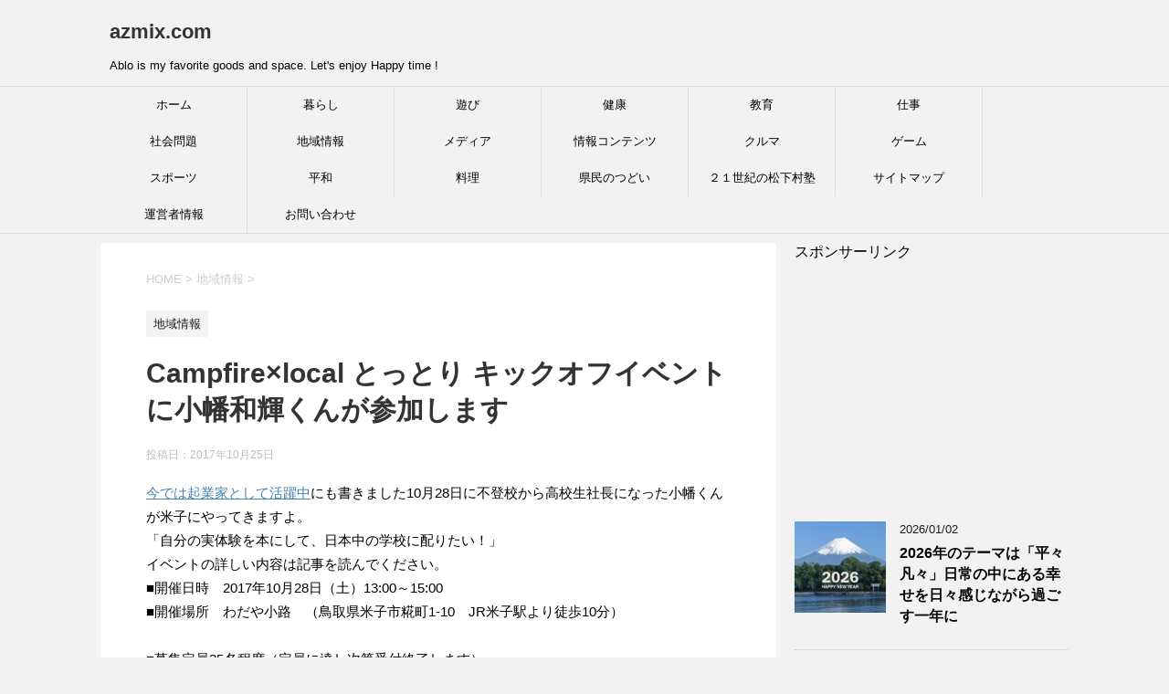

--- FILE ---
content_type: text/html; charset=UTF-8
request_url: https://azmix.com/campfire/
body_size: 15047
content:
<!DOCTYPE html>
<!--[if lt IE 7]>
<html class="ie6" lang="ja"> <![endif]-->
<!--[if IE 7]>
<html class="i7" lang="ja"> <![endif]-->
<!--[if IE 8]>
<html class="ie" lang="ja"> <![endif]-->
<!--[if gt IE 8]><!-->
<html lang="ja">
	<!--<![endif]-->
	<head prefix="og: http://ogp.me/ns# fb: http://ogp.me/ns/fb# article: http://ogp.me/ns/article#">
		<meta charset="UTF-8" >
		<meta name="viewport" content="width=device-width,initial-scale=1.0,user-scalable=yes">
		<meta name="format-detection" content="telephone=no" >
		
		
		<link rel="alternate" type="application/rss+xml" title="azmix.com RSS Feed" href="https://azmix.com/feed/" />
		<link rel="pingback" href="https://azmix.com/xmlrpc.php" >
		<!--[if lt IE 9]>
		<script src="http://css3-mediaqueries-js.googlecode.com/svn/trunk/css3-mediaqueries.js"></script>
		<script src="https://azmix.com/wp-content/themes/stinger8/js/html5shiv.js"></script>
		<![endif]-->
				<title>Campfire×local とっとり キックオフイベントに小幡和輝くんが参加します &#8211; azmix.com</title>
<meta name='robots' content='max-image-preview:large' />
<link rel='dns-prefetch' href='//ajax.googleapis.com' />
<link rel='dns-prefetch' href='//www.googletagmanager.com' />
<link rel='dns-prefetch' href='//pagead2.googlesyndication.com' />
<link rel="alternate" title="oEmbed (JSON)" type="application/json+oembed" href="https://azmix.com/wp-json/oembed/1.0/embed?url=https%3A%2F%2Fazmix.com%2Fcampfire%2F" />
<link rel="alternate" title="oEmbed (XML)" type="text/xml+oembed" href="https://azmix.com/wp-json/oembed/1.0/embed?url=https%3A%2F%2Fazmix.com%2Fcampfire%2F&#038;format=xml" />
<style id='wp-img-auto-sizes-contain-inline-css' type='text/css'>
img:is([sizes=auto i],[sizes^="auto," i]){contain-intrinsic-size:3000px 1500px}
/*# sourceURL=wp-img-auto-sizes-contain-inline-css */
</style>
<style id='wp-emoji-styles-inline-css' type='text/css'>

	img.wp-smiley, img.emoji {
		display: inline !important;
		border: none !important;
		box-shadow: none !important;
		height: 1em !important;
		width: 1em !important;
		margin: 0 0.07em !important;
		vertical-align: -0.1em !important;
		background: none !important;
		padding: 0 !important;
	}
/*# sourceURL=wp-emoji-styles-inline-css */
</style>
<style id='wp-block-library-inline-css' type='text/css'>
:root{--wp-block-synced-color:#7a00df;--wp-block-synced-color--rgb:122,0,223;--wp-bound-block-color:var(--wp-block-synced-color);--wp-editor-canvas-background:#ddd;--wp-admin-theme-color:#007cba;--wp-admin-theme-color--rgb:0,124,186;--wp-admin-theme-color-darker-10:#006ba1;--wp-admin-theme-color-darker-10--rgb:0,107,160.5;--wp-admin-theme-color-darker-20:#005a87;--wp-admin-theme-color-darker-20--rgb:0,90,135;--wp-admin-border-width-focus:2px}@media (min-resolution:192dpi){:root{--wp-admin-border-width-focus:1.5px}}.wp-element-button{cursor:pointer}:root .has-very-light-gray-background-color{background-color:#eee}:root .has-very-dark-gray-background-color{background-color:#313131}:root .has-very-light-gray-color{color:#eee}:root .has-very-dark-gray-color{color:#313131}:root .has-vivid-green-cyan-to-vivid-cyan-blue-gradient-background{background:linear-gradient(135deg,#00d084,#0693e3)}:root .has-purple-crush-gradient-background{background:linear-gradient(135deg,#34e2e4,#4721fb 50%,#ab1dfe)}:root .has-hazy-dawn-gradient-background{background:linear-gradient(135deg,#faaca8,#dad0ec)}:root .has-subdued-olive-gradient-background{background:linear-gradient(135deg,#fafae1,#67a671)}:root .has-atomic-cream-gradient-background{background:linear-gradient(135deg,#fdd79a,#004a59)}:root .has-nightshade-gradient-background{background:linear-gradient(135deg,#330968,#31cdcf)}:root .has-midnight-gradient-background{background:linear-gradient(135deg,#020381,#2874fc)}:root{--wp--preset--font-size--normal:16px;--wp--preset--font-size--huge:42px}.has-regular-font-size{font-size:1em}.has-larger-font-size{font-size:2.625em}.has-normal-font-size{font-size:var(--wp--preset--font-size--normal)}.has-huge-font-size{font-size:var(--wp--preset--font-size--huge)}.has-text-align-center{text-align:center}.has-text-align-left{text-align:left}.has-text-align-right{text-align:right}.has-fit-text{white-space:nowrap!important}#end-resizable-editor-section{display:none}.aligncenter{clear:both}.items-justified-left{justify-content:flex-start}.items-justified-center{justify-content:center}.items-justified-right{justify-content:flex-end}.items-justified-space-between{justify-content:space-between}.screen-reader-text{border:0;clip-path:inset(50%);height:1px;margin:-1px;overflow:hidden;padding:0;position:absolute;width:1px;word-wrap:normal!important}.screen-reader-text:focus{background-color:#ddd;clip-path:none;color:#444;display:block;font-size:1em;height:auto;left:5px;line-height:normal;padding:15px 23px 14px;text-decoration:none;top:5px;width:auto;z-index:100000}html :where(.has-border-color){border-style:solid}html :where([style*=border-top-color]){border-top-style:solid}html :where([style*=border-right-color]){border-right-style:solid}html :where([style*=border-bottom-color]){border-bottom-style:solid}html :where([style*=border-left-color]){border-left-style:solid}html :where([style*=border-width]){border-style:solid}html :where([style*=border-top-width]){border-top-style:solid}html :where([style*=border-right-width]){border-right-style:solid}html :where([style*=border-bottom-width]){border-bottom-style:solid}html :where([style*=border-left-width]){border-left-style:solid}html :where(img[class*=wp-image-]){height:auto;max-width:100%}:where(figure){margin:0 0 1em}html :where(.is-position-sticky){--wp-admin--admin-bar--position-offset:var(--wp-admin--admin-bar--height,0px)}@media screen and (max-width:600px){html :where(.is-position-sticky){--wp-admin--admin-bar--position-offset:0px}}

/*# sourceURL=wp-block-library-inline-css */
</style><style id='global-styles-inline-css' type='text/css'>
:root{--wp--preset--aspect-ratio--square: 1;--wp--preset--aspect-ratio--4-3: 4/3;--wp--preset--aspect-ratio--3-4: 3/4;--wp--preset--aspect-ratio--3-2: 3/2;--wp--preset--aspect-ratio--2-3: 2/3;--wp--preset--aspect-ratio--16-9: 16/9;--wp--preset--aspect-ratio--9-16: 9/16;--wp--preset--color--black: #000000;--wp--preset--color--cyan-bluish-gray: #abb8c3;--wp--preset--color--white: #ffffff;--wp--preset--color--pale-pink: #f78da7;--wp--preset--color--vivid-red: #cf2e2e;--wp--preset--color--luminous-vivid-orange: #ff6900;--wp--preset--color--luminous-vivid-amber: #fcb900;--wp--preset--color--light-green-cyan: #7bdcb5;--wp--preset--color--vivid-green-cyan: #00d084;--wp--preset--color--pale-cyan-blue: #8ed1fc;--wp--preset--color--vivid-cyan-blue: #0693e3;--wp--preset--color--vivid-purple: #9b51e0;--wp--preset--gradient--vivid-cyan-blue-to-vivid-purple: linear-gradient(135deg,rgb(6,147,227) 0%,rgb(155,81,224) 100%);--wp--preset--gradient--light-green-cyan-to-vivid-green-cyan: linear-gradient(135deg,rgb(122,220,180) 0%,rgb(0,208,130) 100%);--wp--preset--gradient--luminous-vivid-amber-to-luminous-vivid-orange: linear-gradient(135deg,rgb(252,185,0) 0%,rgb(255,105,0) 100%);--wp--preset--gradient--luminous-vivid-orange-to-vivid-red: linear-gradient(135deg,rgb(255,105,0) 0%,rgb(207,46,46) 100%);--wp--preset--gradient--very-light-gray-to-cyan-bluish-gray: linear-gradient(135deg,rgb(238,238,238) 0%,rgb(169,184,195) 100%);--wp--preset--gradient--cool-to-warm-spectrum: linear-gradient(135deg,rgb(74,234,220) 0%,rgb(151,120,209) 20%,rgb(207,42,186) 40%,rgb(238,44,130) 60%,rgb(251,105,98) 80%,rgb(254,248,76) 100%);--wp--preset--gradient--blush-light-purple: linear-gradient(135deg,rgb(255,206,236) 0%,rgb(152,150,240) 100%);--wp--preset--gradient--blush-bordeaux: linear-gradient(135deg,rgb(254,205,165) 0%,rgb(254,45,45) 50%,rgb(107,0,62) 100%);--wp--preset--gradient--luminous-dusk: linear-gradient(135deg,rgb(255,203,112) 0%,rgb(199,81,192) 50%,rgb(65,88,208) 100%);--wp--preset--gradient--pale-ocean: linear-gradient(135deg,rgb(255,245,203) 0%,rgb(182,227,212) 50%,rgb(51,167,181) 100%);--wp--preset--gradient--electric-grass: linear-gradient(135deg,rgb(202,248,128) 0%,rgb(113,206,126) 100%);--wp--preset--gradient--midnight: linear-gradient(135deg,rgb(2,3,129) 0%,rgb(40,116,252) 100%);--wp--preset--font-size--small: 13px;--wp--preset--font-size--medium: 20px;--wp--preset--font-size--large: 36px;--wp--preset--font-size--x-large: 42px;--wp--preset--spacing--20: 0.44rem;--wp--preset--spacing--30: 0.67rem;--wp--preset--spacing--40: 1rem;--wp--preset--spacing--50: 1.5rem;--wp--preset--spacing--60: 2.25rem;--wp--preset--spacing--70: 3.38rem;--wp--preset--spacing--80: 5.06rem;--wp--preset--shadow--natural: 6px 6px 9px rgba(0, 0, 0, 0.2);--wp--preset--shadow--deep: 12px 12px 50px rgba(0, 0, 0, 0.4);--wp--preset--shadow--sharp: 6px 6px 0px rgba(0, 0, 0, 0.2);--wp--preset--shadow--outlined: 6px 6px 0px -3px rgb(255, 255, 255), 6px 6px rgb(0, 0, 0);--wp--preset--shadow--crisp: 6px 6px 0px rgb(0, 0, 0);}:where(.is-layout-flex){gap: 0.5em;}:where(.is-layout-grid){gap: 0.5em;}body .is-layout-flex{display: flex;}.is-layout-flex{flex-wrap: wrap;align-items: center;}.is-layout-flex > :is(*, div){margin: 0;}body .is-layout-grid{display: grid;}.is-layout-grid > :is(*, div){margin: 0;}:where(.wp-block-columns.is-layout-flex){gap: 2em;}:where(.wp-block-columns.is-layout-grid){gap: 2em;}:where(.wp-block-post-template.is-layout-flex){gap: 1.25em;}:where(.wp-block-post-template.is-layout-grid){gap: 1.25em;}.has-black-color{color: var(--wp--preset--color--black) !important;}.has-cyan-bluish-gray-color{color: var(--wp--preset--color--cyan-bluish-gray) !important;}.has-white-color{color: var(--wp--preset--color--white) !important;}.has-pale-pink-color{color: var(--wp--preset--color--pale-pink) !important;}.has-vivid-red-color{color: var(--wp--preset--color--vivid-red) !important;}.has-luminous-vivid-orange-color{color: var(--wp--preset--color--luminous-vivid-orange) !important;}.has-luminous-vivid-amber-color{color: var(--wp--preset--color--luminous-vivid-amber) !important;}.has-light-green-cyan-color{color: var(--wp--preset--color--light-green-cyan) !important;}.has-vivid-green-cyan-color{color: var(--wp--preset--color--vivid-green-cyan) !important;}.has-pale-cyan-blue-color{color: var(--wp--preset--color--pale-cyan-blue) !important;}.has-vivid-cyan-blue-color{color: var(--wp--preset--color--vivid-cyan-blue) !important;}.has-vivid-purple-color{color: var(--wp--preset--color--vivid-purple) !important;}.has-black-background-color{background-color: var(--wp--preset--color--black) !important;}.has-cyan-bluish-gray-background-color{background-color: var(--wp--preset--color--cyan-bluish-gray) !important;}.has-white-background-color{background-color: var(--wp--preset--color--white) !important;}.has-pale-pink-background-color{background-color: var(--wp--preset--color--pale-pink) !important;}.has-vivid-red-background-color{background-color: var(--wp--preset--color--vivid-red) !important;}.has-luminous-vivid-orange-background-color{background-color: var(--wp--preset--color--luminous-vivid-orange) !important;}.has-luminous-vivid-amber-background-color{background-color: var(--wp--preset--color--luminous-vivid-amber) !important;}.has-light-green-cyan-background-color{background-color: var(--wp--preset--color--light-green-cyan) !important;}.has-vivid-green-cyan-background-color{background-color: var(--wp--preset--color--vivid-green-cyan) !important;}.has-pale-cyan-blue-background-color{background-color: var(--wp--preset--color--pale-cyan-blue) !important;}.has-vivid-cyan-blue-background-color{background-color: var(--wp--preset--color--vivid-cyan-blue) !important;}.has-vivid-purple-background-color{background-color: var(--wp--preset--color--vivid-purple) !important;}.has-black-border-color{border-color: var(--wp--preset--color--black) !important;}.has-cyan-bluish-gray-border-color{border-color: var(--wp--preset--color--cyan-bluish-gray) !important;}.has-white-border-color{border-color: var(--wp--preset--color--white) !important;}.has-pale-pink-border-color{border-color: var(--wp--preset--color--pale-pink) !important;}.has-vivid-red-border-color{border-color: var(--wp--preset--color--vivid-red) !important;}.has-luminous-vivid-orange-border-color{border-color: var(--wp--preset--color--luminous-vivid-orange) !important;}.has-luminous-vivid-amber-border-color{border-color: var(--wp--preset--color--luminous-vivid-amber) !important;}.has-light-green-cyan-border-color{border-color: var(--wp--preset--color--light-green-cyan) !important;}.has-vivid-green-cyan-border-color{border-color: var(--wp--preset--color--vivid-green-cyan) !important;}.has-pale-cyan-blue-border-color{border-color: var(--wp--preset--color--pale-cyan-blue) !important;}.has-vivid-cyan-blue-border-color{border-color: var(--wp--preset--color--vivid-cyan-blue) !important;}.has-vivid-purple-border-color{border-color: var(--wp--preset--color--vivid-purple) !important;}.has-vivid-cyan-blue-to-vivid-purple-gradient-background{background: var(--wp--preset--gradient--vivid-cyan-blue-to-vivid-purple) !important;}.has-light-green-cyan-to-vivid-green-cyan-gradient-background{background: var(--wp--preset--gradient--light-green-cyan-to-vivid-green-cyan) !important;}.has-luminous-vivid-amber-to-luminous-vivid-orange-gradient-background{background: var(--wp--preset--gradient--luminous-vivid-amber-to-luminous-vivid-orange) !important;}.has-luminous-vivid-orange-to-vivid-red-gradient-background{background: var(--wp--preset--gradient--luminous-vivid-orange-to-vivid-red) !important;}.has-very-light-gray-to-cyan-bluish-gray-gradient-background{background: var(--wp--preset--gradient--very-light-gray-to-cyan-bluish-gray) !important;}.has-cool-to-warm-spectrum-gradient-background{background: var(--wp--preset--gradient--cool-to-warm-spectrum) !important;}.has-blush-light-purple-gradient-background{background: var(--wp--preset--gradient--blush-light-purple) !important;}.has-blush-bordeaux-gradient-background{background: var(--wp--preset--gradient--blush-bordeaux) !important;}.has-luminous-dusk-gradient-background{background: var(--wp--preset--gradient--luminous-dusk) !important;}.has-pale-ocean-gradient-background{background: var(--wp--preset--gradient--pale-ocean) !important;}.has-electric-grass-gradient-background{background: var(--wp--preset--gradient--electric-grass) !important;}.has-midnight-gradient-background{background: var(--wp--preset--gradient--midnight) !important;}.has-small-font-size{font-size: var(--wp--preset--font-size--small) !important;}.has-medium-font-size{font-size: var(--wp--preset--font-size--medium) !important;}.has-large-font-size{font-size: var(--wp--preset--font-size--large) !important;}.has-x-large-font-size{font-size: var(--wp--preset--font-size--x-large) !important;}
/*# sourceURL=global-styles-inline-css */
</style>

<style id='classic-theme-styles-inline-css' type='text/css'>
/*! This file is auto-generated */
.wp-block-button__link{color:#fff;background-color:#32373c;border-radius:9999px;box-shadow:none;text-decoration:none;padding:calc(.667em + 2px) calc(1.333em + 2px);font-size:1.125em}.wp-block-file__button{background:#32373c;color:#fff;text-decoration:none}
/*# sourceURL=/wp-includes/css/classic-themes.min.css */
</style>
<link rel='stylesheet' id='contact-form-7-css' href='https://azmix.com/wp-content/plugins/contact-form-7/includes/css/styles.css?ver=6.1.4' type='text/css' media='all' />
<link rel='stylesheet' id='normalize-css' href='https://azmix.com/wp-content/themes/stinger8/css/normalize.css?ver=1.5.9' type='text/css' media='all' />
<link rel='stylesheet' id='font-awesome-css' href='https://azmix.com/wp-content/themes/stinger8/css/fontawesome/css/font-awesome.min.css?ver=4.5.0' type='text/css' media='all' />
<link rel='stylesheet' id='style-css' href='https://azmix.com/wp-content/themes/stinger8/style.css?ver=6.9' type='text/css' media='all' />
<script type="text/javascript" src="//ajax.googleapis.com/ajax/libs/jquery/1.11.3/jquery.min.js?ver=1.11.3" id="jquery-js"></script>
<link rel="https://api.w.org/" href="https://azmix.com/wp-json/" /><link rel="alternate" title="JSON" type="application/json" href="https://azmix.com/wp-json/wp/v2/posts/4465" /><link rel="canonical" href="https://azmix.com/campfire/" />
<link rel='shortlink' href='https://azmix.com/?p=4465' />
<meta name="generator" content="Site Kit by Google 1.170.0" />
<!-- Site Kit が追加した Google AdSense メタタグ -->
<meta name="google-adsense-platform-account" content="ca-host-pub-2644536267352236">
<meta name="google-adsense-platform-domain" content="sitekit.withgoogle.com">
<!-- Site Kit が追加した End Google AdSense メタタグ -->

<!-- Google AdSense スニペット (Site Kit が追加) -->
<script type="text/javascript" async="async" src="https://pagead2.googlesyndication.com/pagead/js/adsbygoogle.js?client=ca-pub-7958054001764786&amp;host=ca-host-pub-2644536267352236" crossorigin="anonymous"></script>

<!-- (ここまで) Google AdSense スニペット (Site Kit が追加) -->
	</head>
	<body class="wp-singular post-template-default single single-post postid-4465 single-format-standard wp-theme-stinger8" >
			<div id="st-ami">
				<div id="wrapper">
				<div id="wrapper-in">
					<header>
						<div id="headbox-bg">
							<div class="clearfix" id="headbox">
								<nav id="s-navi" class="pcnone">
	<dl class="acordion">
		<dt class="trigger">
			<p><span class="op"><i class="fa fa-bars"></i></span></p>
		</dt>

		<dd class="acordion_tree">
						<div class="menu-%e3%83%a1%e3%83%8b%e3%83%a5%e3%83%bc-container"><ul id="menu-%e3%83%a1%e3%83%8b%e3%83%a5%e3%83%bc" class="menu"><li id="menu-item-10092" class="menu-item menu-item-type-custom menu-item-object-custom menu-item-home menu-item-10092"><a href="https://azmix.com/">ホーム</a></li>
<li id="menu-item-10098" class="menu-item menu-item-type-taxonomy menu-item-object-category menu-item-10098"><a href="https://azmix.com/category/life/">暮らし</a></li>
<li id="menu-item-10103" class="menu-item menu-item-type-taxonomy menu-item-object-category menu-item-10103"><a href="https://azmix.com/category/playing/">遊び</a></li>
<li id="menu-item-10102" class="menu-item menu-item-type-taxonomy menu-item-object-category menu-item-10102"><a href="https://azmix.com/category/health/">健康</a></li>
<li id="menu-item-10097" class="menu-item menu-item-type-taxonomy menu-item-object-category menu-item-10097"><a href="https://azmix.com/category/education/">教育</a></li>
<li id="menu-item-10100" class="menu-item menu-item-type-taxonomy menu-item-object-category menu-item-10100"><a href="https://azmix.com/category/work/">仕事</a></li>
<li id="menu-item-10099" class="menu-item menu-item-type-taxonomy menu-item-object-category menu-item-10099"><a href="https://azmix.com/category/societyproblem/">社会問題</a></li>
<li id="menu-item-10101" class="menu-item menu-item-type-taxonomy menu-item-object-category current-post-ancestor current-menu-parent current-post-parent menu-item-10101"><a href="https://azmix.com/category/local/">地域情報</a></li>
<li id="menu-item-10106" class="menu-item menu-item-type-taxonomy menu-item-object-category menu-item-10106"><a href="https://azmix.com/category/media/">メディア</a></li>
<li id="menu-item-10104" class="menu-item menu-item-type-taxonomy menu-item-object-category menu-item-10104"><a href="https://azmix.com/category/info/">情報コンテンツ</a></li>
<li id="menu-item-10110" class="menu-item menu-item-type-taxonomy menu-item-object-category menu-item-10110"><a href="https://azmix.com/category/car/">クルマ</a></li>
<li id="menu-item-10111" class="menu-item menu-item-type-taxonomy menu-item-object-category menu-item-10111"><a href="https://azmix.com/category/game/">ゲーム</a></li>
<li id="menu-item-10112" class="menu-item menu-item-type-taxonomy menu-item-object-category menu-item-10112"><a href="https://azmix.com/category/sports/">スポーツ</a></li>
<li id="menu-item-10113" class="menu-item menu-item-type-taxonomy menu-item-object-category menu-item-10113"><a href="https://azmix.com/category/peace/">平和</a></li>
<li id="menu-item-10114" class="menu-item menu-item-type-taxonomy menu-item-object-category menu-item-10114"><a href="https://azmix.com/category/%e6%96%99%e7%90%86/">料理</a></li>
<li id="menu-item-10095" class="menu-item menu-item-type-post_type menu-item-object-page menu-item-10095"><a href="https://azmix.com/tudoi/">県民のつどい</a></li>
<li id="menu-item-10105" class="menu-item menu-item-type-taxonomy menu-item-object-category menu-item-10105"><a href="https://azmix.com/category/%ef%bc%92%ef%bc%91%e4%b8%96%e7%b4%80%e3%81%ae%e6%9d%be%e4%b8%8b%e6%9d%91%e5%a1%be/">２１世紀の松下村塾</a></li>
<li id="menu-item-10094" class="menu-item menu-item-type-post_type menu-item-object-page menu-item-10094"><a href="https://azmix.com/sitemap/">サイトマップ</a></li>
<li id="menu-item-10096" class="menu-item menu-item-type-post_type menu-item-object-page menu-item-10096"><a href="https://azmix.com/about-3/">運営者情報</a></li>
<li id="menu-item-10093" class="menu-item menu-item-type-post_type menu-item-object-page menu-item-10093"><a href="https://azmix.com/form/">お問い合わせ</a></li>
</ul></div>			<div class="clear"></div>

		</dd>
	</dl>
</nav>
									<div id="header-l">
									<!-- ロゴ又はブログ名 -->
									<p class="sitename">
										<a href="https://azmix.com/">
											azmix.com										</a>
									</p>
									<!-- ロゴ又はブログ名ここまで -->
									<!-- キャプション -->
																			<p class="descr">
											Ablo is my favorite goods and space. Let&#039;s enjoy Happy time !										</p>
																		</div><!-- /#header-l -->

							</div><!-- /#headbox-bg -->
						</div><!-- /#headbox clearfix -->

						<div id="gazou-wide">
										<div id="st-menubox">
			<div id="st-menuwide">
				<nav class="smanone clearfix"><ul id="menu-%e3%83%a1%e3%83%8b%e3%83%a5%e3%83%bc-1" class="menu"><li class="menu-item menu-item-type-custom menu-item-object-custom menu-item-home menu-item-10092"><a href="https://azmix.com/">ホーム</a></li>
<li class="menu-item menu-item-type-taxonomy menu-item-object-category menu-item-10098"><a href="https://azmix.com/category/life/">暮らし</a></li>
<li class="menu-item menu-item-type-taxonomy menu-item-object-category menu-item-10103"><a href="https://azmix.com/category/playing/">遊び</a></li>
<li class="menu-item menu-item-type-taxonomy menu-item-object-category menu-item-10102"><a href="https://azmix.com/category/health/">健康</a></li>
<li class="menu-item menu-item-type-taxonomy menu-item-object-category menu-item-10097"><a href="https://azmix.com/category/education/">教育</a></li>
<li class="menu-item menu-item-type-taxonomy menu-item-object-category menu-item-10100"><a href="https://azmix.com/category/work/">仕事</a></li>
<li class="menu-item menu-item-type-taxonomy menu-item-object-category menu-item-10099"><a href="https://azmix.com/category/societyproblem/">社会問題</a></li>
<li class="menu-item menu-item-type-taxonomy menu-item-object-category current-post-ancestor current-menu-parent current-post-parent menu-item-10101"><a href="https://azmix.com/category/local/">地域情報</a></li>
<li class="menu-item menu-item-type-taxonomy menu-item-object-category menu-item-10106"><a href="https://azmix.com/category/media/">メディア</a></li>
<li class="menu-item menu-item-type-taxonomy menu-item-object-category menu-item-10104"><a href="https://azmix.com/category/info/">情報コンテンツ</a></li>
<li class="menu-item menu-item-type-taxonomy menu-item-object-category menu-item-10110"><a href="https://azmix.com/category/car/">クルマ</a></li>
<li class="menu-item menu-item-type-taxonomy menu-item-object-category menu-item-10111"><a href="https://azmix.com/category/game/">ゲーム</a></li>
<li class="menu-item menu-item-type-taxonomy menu-item-object-category menu-item-10112"><a href="https://azmix.com/category/sports/">スポーツ</a></li>
<li class="menu-item menu-item-type-taxonomy menu-item-object-category menu-item-10113"><a href="https://azmix.com/category/peace/">平和</a></li>
<li class="menu-item menu-item-type-taxonomy menu-item-object-category menu-item-10114"><a href="https://azmix.com/category/%e6%96%99%e7%90%86/">料理</a></li>
<li class="menu-item menu-item-type-post_type menu-item-object-page menu-item-10095"><a href="https://azmix.com/tudoi/">県民のつどい</a></li>
<li class="menu-item menu-item-type-taxonomy menu-item-object-category menu-item-10105"><a href="https://azmix.com/category/%ef%bc%92%ef%bc%91%e4%b8%96%e7%b4%80%e3%81%ae%e6%9d%be%e4%b8%8b%e6%9d%91%e5%a1%be/">２１世紀の松下村塾</a></li>
<li class="menu-item menu-item-type-post_type menu-item-object-page menu-item-10094"><a href="https://azmix.com/sitemap/">サイトマップ</a></li>
<li class="menu-item menu-item-type-post_type menu-item-object-page menu-item-10096"><a href="https://azmix.com/about-3/">運営者情報</a></li>
<li class="menu-item menu-item-type-post_type menu-item-object-page menu-item-10093"><a href="https://azmix.com/form/">お問い合わせ</a></li>
</ul></nav>			</div>
		</div>
	
							
						</div>
						<!-- /gazou -->

					</header>
					<div id="content-w">
<div id="content" class="clearfix">
	<div id="contentInner">

		<div class="st-main">

			<!-- ぱんくず -->
			<section id="breadcrumb">
			<ol itemscope itemtype="http://schema.org/BreadcrumbList">
					 <li itemprop="itemListElement" itemscope
      itemtype="http://schema.org/ListItem"><a href="https://azmix.com" itemprop="item"><span itemprop="name">HOME</span></a> > <meta itemprop="position" content="1" /></li>
									<li itemprop="itemListElement" itemscope
      itemtype="http://schema.org/ListItem"><a href="https://azmix.com/category/local/" itemprop="item">
					<span itemprop="name">地域情報</span> </a> &gt;<meta itemprop="position" content="2" /></li> 
							</ol>
			</section>
			<!--/ ぱんくず -->

			<div id="post-4465" class="st-post post-4465 post type-post status-publish format-standard has-post-thumbnail hentry category-local">
				<article>
					<!--ループ開始 -->
										
										<p class="st-catgroup">
					<a href="https://azmix.com/category/local/" title="View all posts in 地域情報" rel="category tag"><span class="catname st-catid12">地域情報</span></a>					</p>
									

					<h1 class="entry-title">Campfire×local とっとり キックオフイベントに小幡和輝くんが参加します</h1>

					<div class="blogbox">
						<p><span class="kdate">
															投稿日：<time class="updated" datetime="2017-10-25T17:00:57+0900">2017年10月25日</time>
													</span></p>
					</div>

					<div class="mainbox">
							<div class="entry-content">
								<p><a href="https://azmix.com/obata/" rel="noopener" target="_blank">今では起業家として活躍中</a>にも書きました10月28日に不登校から高校生社長になった小幡くんが米子にやってきますよ。<br />
「自分の実体験を本にして、日本中の学校に配りたい！」<br />
イベントの詳しい内容は記事を読んでください。<br />
■開催日時　2017年10月28日（土）13:00～15:00<br />
■開催場所　わだや小路　（鳥取県米子市糀町1-10　JR米子駅より徒歩10分）<br />
　<br />
■募集定員25名程度（定員に達し次第受付終了します）<br />
　<br />
■参加費　一般:¥1000　中高生:無料<br />
<a href="https://www.facebook.com/events/113839635993417/" rel="noopener" target="_blank">Campfire×local とっとり キックオフイベント</a><br />
<a href="https://note.mu/nagomiobata/n/nfabc9d03fcee" rel="noopener" target="_blank">「クラウドファンディングは寄付ではない。」2000万円の資金調達を通じてわかったこと。</a></p>
							</div>
						<div class="adbox">

						<p style="display:none">スポンサーリンク</p><div class="textwidget custom-html-widget">スポンサーリンク
<script async src="//pagead2.googlesyndication.com/pagead/js/adsbygoogle.js"></script>
<!-- Windows336 -->
<ins class="adsbygoogle" style="display: inline-block; width: 336px; height: 280px;" data-ad-client="ca-pub-7958054001764786" data-ad-slot="3505578648"></ins>
<script>
(adsbygoogle = window.adsbygoogle || []).push({});
</script></div>			
	
									<div style="padding-top:10px;">
					<p style="display:none">スポンサーリンク</p><div class="textwidget custom-html-widget">スポンサーリンク
<script async src="//pagead2.googlesyndication.com/pagead/js/adsbygoogle.js"></script>
<!-- Windows336 -->
<ins class="adsbygoogle" style="display: inline-block; width: 336px; height: 280px;" data-ad-client="ca-pub-7958054001764786" data-ad-slot="3505578648"></ins>
<script>
(adsbygoogle = window.adsbygoogle || []).push({});
</script></div>				</div>
					
	</div>
		
							
					</div><!-- .mainboxここまで -->
	
							<div class="sns">
	<ul class="clearfix">
		<!--ツイートボタン-->
		<li class="twitter"> 
		<a onclick="window.open('//twitter.com/intent/tweet?url=https%3A%2F%2Fazmix.com%2Fcampfire%2F&text=Campfire%C3%97local+%E3%81%A8%E3%81%A3%E3%81%A8%E3%82%8A+%E3%82%AD%E3%83%83%E3%82%AF%E3%82%AA%E3%83%95%E3%82%A4%E3%83%99%E3%83%B3%E3%83%88%E3%81%AB%E5%B0%8F%E5%B9%A1%E5%92%8C%E8%BC%9D%E3%81%8F%E3%82%93%E3%81%8C%E5%8F%82%E5%8A%A0%E3%81%97%E3%81%BE%E3%81%99&tw_p=tweetbutton', '', 'width=500,height=450'); return false;"><i class="fa fa-twitter"></i><span class="snstext " >Twitter</span></a>
		</li>

		<!--Facebookボタン-->      
		<li class="facebook">
		<a href="//www.facebook.com/sharer.php?src=bm&u=https%3A%2F%2Fazmix.com%2Fcampfire%2F&t=Campfire%C3%97local+%E3%81%A8%E3%81%A3%E3%81%A8%E3%82%8A+%E3%82%AD%E3%83%83%E3%82%AF%E3%82%AA%E3%83%95%E3%82%A4%E3%83%99%E3%83%B3%E3%83%88%E3%81%AB%E5%B0%8F%E5%B9%A1%E5%92%8C%E8%BC%9D%E3%81%8F%E3%82%93%E3%81%8C%E5%8F%82%E5%8A%A0%E3%81%97%E3%81%BE%E3%81%99" target="_blank"><i class="fa fa-facebook"></i><span class="snstext " >Facebook</span>
		</a>
		</li>

		<!--Google+1ボタン-->
		<li class="googleplus">
		<a href="https://plus.google.com/share?url=https%3A%2F%2Fazmix.com%2Fcampfire%2F" target="_blank"><i class="fa fa-google-plus"></i><span class="snstext " >Google+</span></a>
		</li>

		<!--ポケットボタン-->      
		<li class="pocket">
		<a onclick="window.open('//getpocket.com/edit?url=https%3A%2F%2Fazmix.com%2Fcampfire%2F&title=Campfire%C3%97local+%E3%81%A8%E3%81%A3%E3%81%A8%E3%82%8A+%E3%82%AD%E3%83%83%E3%82%AF%E3%82%AA%E3%83%95%E3%82%A4%E3%83%99%E3%83%B3%E3%83%88%E3%81%AB%E5%B0%8F%E5%B9%A1%E5%92%8C%E8%BC%9D%E3%81%8F%E3%82%93%E3%81%8C%E5%8F%82%E5%8A%A0%E3%81%97%E3%81%BE%E3%81%99', '', 'width=500,height=350'); return false;"><i class="fa fa-get-pocket"></i><span class="snstext " >Pocket</span></a></li>

		<!--はてブボタン-->  
		<li class="hatebu">       
			<a href="//b.hatena.ne.jp/entry/https://azmix.com/campfire/" class="hatena-bookmark-button" data-hatena-bookmark-layout="simple" title="Campfire×local とっとり キックオフイベントに小幡和輝くんが参加します"><span style="font-weight:bold" class="fa-hatena">B!</span><span class="snstext " >はてブ</span>
			</a><script type="text/javascript" src="//b.st-hatena.com/js/bookmark_button.js" charset="utf-8" async="async"></script>

		</li>

		<!--LINEボタン-->   
		<li class="line">
		<a href="//line.me/R/msg/text/?Campfire%C3%97local+%E3%81%A8%E3%81%A3%E3%81%A8%E3%82%8A+%E3%82%AD%E3%83%83%E3%82%AF%E3%82%AA%E3%83%95%E3%82%A4%E3%83%99%E3%83%B3%E3%83%88%E3%81%AB%E5%B0%8F%E5%B9%A1%E5%92%8C%E8%BC%9D%E3%81%8F%E3%82%93%E3%81%8C%E5%8F%82%E5%8A%A0%E3%81%97%E3%81%BE%E3%81%99%0Ahttps%3A%2F%2Fazmix.com%2Fcampfire%2F" target="_blank"><i class="fa fa-comment" aria-hidden="true"></i><span class="snstext" >LINE</span></a>
		</li>     
	</ul>

	</div> 

						<p class="tagst">
							<i class="fa fa-folder-open-o" aria-hidden="true"></i>-<a href="https://azmix.com/category/local/" rel="category tag">地域情報</a><br/>
													</p>

					<p>執筆者：<a href="https://azmix.com/author/azbooks/" title="azbooks の投稿" rel="author">azbooks</a></p>


										<!--ループ終了-->
			</article>

					<div class="st-aside">

						
						<!--関連記事-->
						<p class="point"><span class="point-in">関連記事</span></p>
<div class="kanren">
							<dl class="clearfix">
				<dt><a href="https://azmix.com/jishin-local/">
													<img width="150" height="150" src="https://azmix.com/wp-content/uploads/2020/10/575-150x150.jpg" class="attachment-thumbnail size-thumbnail wp-post-image" alt="" decoding="async" loading="lazy" srcset="https://azmix.com/wp-content/uploads/2020/10/575-150x150.jpg 150w, https://azmix.com/wp-content/uploads/2020/10/575-100x100.jpg 100w" sizes="auto, (max-width: 150px) 100vw, 150px" />											</a></dt>
				<dd>
					<p class="kanren-t"><a href="https://azmix.com/jishin-local/">
							鳥取中部地震 もっとローカルな情報が欲しい。個人メディアの方がタイムリーな情報がキャッチできる						</a></p>

					<div class="smanone2">
						<p>出典：福島原発事故の真実と放射能健康被害 鳥取県中部地震→震源地の場所と地図＋震度分布地図や被害状況まとめ 昨日の地震から一夜明け、少しは落ち着きました。 ですが、なんとか居場所は確保できましたが、寝 &#8230; </p>
					</div>
				</dd>
			</dl>
					<dl class="clearfix">
				<dt><a href="https://azmix.com/h28-kurayoshi-senryaku/">
													<img width="150" height="150" src="https://azmix.com/wp-content/uploads/2015/12/1020-150x150.jpg" class="attachment-thumbnail size-thumbnail wp-post-image" alt="" decoding="async" loading="lazy" srcset="https://azmix.com/wp-content/uploads/2015/12/1020-150x150.jpg 150w, https://azmix.com/wp-content/uploads/2015/12/1020-100x100.jpg 100w" sizes="auto, (max-width: 150px) 100vw, 150px" />											</a></dt>
				<dd>
					<p class="kanren-t"><a href="https://azmix.com/h28-kurayoshi-senryaku/">
							平成２８年度倉吉市未来いきいき総合戦略は市民の要望とは程遠い						</a></p>

					<div class="smanone2">
						<p>平成２８年度における倉吉市未来いきいき総合戦略の推進方針が発表されています。 しかし、総合戦略の先駆的事業は、市民の要望とはかけ離れています。 12月の市報にもモーリー君が登場してその概要を解説してい &#8230; </p>
					</div>
				</dd>
			</dl>
					<dl class="clearfix">
				<dt><a href="https://azmix.com/jinko-gen-ikikata/">
													<img width="150" height="150" src="https://azmix.com/wp-content/uploads/2015/09/139-150x150.jpg" class="attachment-thumbnail size-thumbnail wp-post-image" alt="" decoding="async" loading="lazy" srcset="https://azmix.com/wp-content/uploads/2015/09/139-150x150.jpg 150w, https://azmix.com/wp-content/uploads/2015/09/139-100x100.jpg 100w" sizes="auto, (max-width: 150px) 100vw, 150px" />											</a></dt>
				<dd>
					<p class="kanren-t"><a href="https://azmix.com/jinko-gen-ikikata/">
							「限界集落」？人口が減ってもなんの心配もいらない！						</a></p>

					<div class="smanone2">
						<p>人口が減ってもなんの心配もいらない むしろそのほうが人間関係はよくなる 日本海新聞が、「幸せとは―人口減少社会の生き方 第５部」を連載しています。 鳥取県内には、このように生き生きとした暮らし方をして &#8230; </p>
					</div>
				</dd>
			</dl>
					<dl class="clearfix">
				<dt><a href="https://azmix.com/nodoka/">
													<img width="150" height="150" src="https://azmix.com/wp-content/uploads/2019/12/446-150x150.jpg" class="attachment-thumbnail size-thumbnail wp-post-image" alt="" decoding="async" loading="lazy" srcset="https://azmix.com/wp-content/uploads/2019/12/446-150x150.jpg 150w, https://azmix.com/wp-content/uploads/2019/12/446-100x100.jpg 100w" sizes="auto, (max-width: 150px) 100vw, 150px" />											</a></dt>
				<dd>
					<p class="kanren-t"><a href="https://azmix.com/nodoka/">
							「のどかくんはどうして学校に来ないの？」…義務教育の義務とは						</a></p>

					<div class="smanone2">
						<p>「不登校のススメ」の映画監督のどか君のお父さんのブログです。 校長先生から「クラスの保護者の方々から『のどかくんはどうして学校に来ないのですか？』といわれ、どのように説明すればよいでしょうか？」と聞か &#8230; </p>
					</div>
				</dd>
			</dl>
					<dl class="clearfix">
				<dt><a href="https://azmix.com/furusatonouzei-dame/">
													<img width="150" height="150" src="https://azmix.com/wp-content/uploads/2015/11/217-150x150.jpg" class="attachment-thumbnail size-thumbnail wp-post-image" alt="" decoding="async" loading="lazy" srcset="https://azmix.com/wp-content/uploads/2015/11/217-150x150.jpg 150w, https://azmix.com/wp-content/uploads/2015/11/217-100x100.jpg 100w" sizes="auto, (max-width: 150px) 100vw, 150px" />											</a></dt>
				<dd>
					<p class="kanren-t"><a href="https://azmix.com/furusatonouzei-dame/">
							地方をダメにする  ふるさと納税は今すぐ廃止すべき						</a></p>

					<div class="smanone2">
						<p>そもそも、ふるさと納税とは返礼品目当てではなく、純粋にふるさとのために貢献するという趣旨ではじまったものです。 （これも建て前でしょうね。） ふるさと納税の返礼品は、地方の活性化に本末転倒です。 返礼 &#8230; </p>
					</div>
				</dd>
			</dl>
				</div>
						<!--ページナビ-->
						<div class="p-navi clearfix">
							<dl>
																	<dt>PREV</dt>
									<dd>
										<a href="https://azmix.com/happy/">人生の目的は「幸せ」だと感じて生きていくこと、それに必要なのがワクワク感です</a>
									</dd>
																									<dt>NEXT</dt>
									<dd>
										<a href="https://azmix.com/nagai/">ながい あづみさんの「先生への手紙」人と同じや平均を求めないで！</a>
									</dd>
															</dl>
						</div>
					</div><!-- /st-aside -->

			</div>
			<!--/post-->

		</div><!-- /st-main -->
	</div>
	<!-- /#contentInner -->
	<div id="side">
	<div class="st-aside">

					<div class="side-topad">
				<div class="widget_text ad"><p style="display:none">スポンサーリンク</p><div class="textwidget custom-html-widget">スポンサーリンク
<script async src="//pagead2.googlesyndication.com/pagead/js/adsbygoogle.js"></script>
<!-- Windows300 -->
<ins class="adsbygoogle"
     style="display:inline-block;width:300px;height:250px"
     data-ad-client="ca-pub-7958054001764786"
     data-ad-slot="2028845447"></ins>
<script>
(adsbygoogle = window.adsbygoogle || []).push({});
</script></div></div>			</div>
		
		<div class="kanren">
							<dl class="clearfix">
				<dt><a href="https://azmix.com/heibon/">
													<img width="150" height="150" src="https://azmix.com/wp-content/uploads/2026/01/1031-150x150.jpg" class="attachment-thumbnail size-thumbnail wp-post-image" alt="" decoding="async" loading="lazy" srcset="https://azmix.com/wp-content/uploads/2026/01/1031-150x150.jpg 150w, https://azmix.com/wp-content/uploads/2026/01/1031-100x100.jpg 100w" sizes="auto, (max-width: 150px) 100vw, 150px" />											</a></dt>
				<dd>
					<div class="blog_info">
						<p>2026/01/02</p>
					</div>
					<p class="kanren-t"><a href="https://azmix.com/heibon/">2026年のテーマは「平々凡々」日常の中にある幸せを日々感じながら過ごす一年に</a></p>

					<div class="smanone2">
											</div>
				</dd>
			</dl>
					<dl class="clearfix">
				<dt><a href="https://azmix.com/seishin/">
													<img width="150" height="150" src="https://azmix.com/wp-content/uploads/2025/12/1032-150x150.jpg" class="attachment-thumbnail size-thumbnail wp-post-image" alt="" decoding="async" loading="lazy" srcset="https://azmix.com/wp-content/uploads/2025/12/1032-150x150.jpg 150w, https://azmix.com/wp-content/uploads/2025/12/1032-100x100.jpg 100w" sizes="auto, (max-width: 150px) 100vw, 150px" />											</a></dt>
				<dd>
					<div class="blog_info">
						<p>2025/12/30</p>
					</div>
					<p class="kanren-t"><a href="https://azmix.com/seishin/">公立学校教育職員の精神疾患による病気休職者は7087人、学校現場の構造的な問題</a></p>

					<div class="smanone2">
											</div>
				</dd>
			</dl>
					<dl class="clearfix">
				<dt><a href="https://azmix.com/santasan/">
													<img width="150" height="150" src="https://azmix.com/wp-content/uploads/2025/12/1030-150x150.jpg" class="attachment-thumbnail size-thumbnail wp-post-image" alt="" decoding="async" loading="lazy" srcset="https://azmix.com/wp-content/uploads/2025/12/1030-150x150.jpg 150w, https://azmix.com/wp-content/uploads/2025/12/1030-100x100.jpg 100w" sizes="auto, (max-width: 150px) 100vw, 150px" />											</a></dt>
				<dd>
					<div class="blog_info">
						<p>2025/12/24</p>
					</div>
					<p class="kanren-t"><a href="https://azmix.com/santasan/">「やったあ、サンタさんがやってきた！」と思いきや孫たちの反応は？</a></p>

					<div class="smanone2">
											</div>
				</dd>
			</dl>
					<dl class="clearfix">
				<dt><a href="https://azmix.com/koushien-2/">
													<img width="150" height="150" src="https://azmix.com/wp-content/uploads/2025/08/1023-150x150.jpg" class="attachment-thumbnail size-thumbnail wp-post-image" alt="" decoding="async" loading="lazy" srcset="https://azmix.com/wp-content/uploads/2025/08/1023-150x150.jpg 150w, https://azmix.com/wp-content/uploads/2025/08/1023-100x100.jpg 100w" sizes="auto, (max-width: 150px) 100vw, 150px" />											</a></dt>
				<dd>
					<div class="blog_info">
						<p>2025/08/02</p>
					</div>
					<p class="kanren-t"><a href="https://azmix.com/koushien-2/">7月29日30日と阪神対広島戦を応援に今シーズン２度目の甲子園へ</a></p>

					<div class="smanone2">
											</div>
				</dd>
			</dl>
					<dl class="clearfix">
				<dt><a href="https://azmix.com/awanai/">
													<img width="150" height="150" src="https://azmix.com/wp-content/uploads/2025/08/1022-150x150.jpg" class="attachment-thumbnail size-thumbnail wp-post-image" alt="" decoding="async" loading="lazy" srcset="https://azmix.com/wp-content/uploads/2025/08/1022-150x150.jpg 150w, https://azmix.com/wp-content/uploads/2025/08/1022-100x100.jpg 100w" sizes="auto, (max-width: 150px) 100vw, 150px" />											</a></dt>
				<dd>
					<div class="blog_info">
						<p>2025/08/01</p>
					</div>
					<p class="kanren-t"><a href="https://azmix.com/awanai/">「子どもが学校に合わない」 ではなく 「学校が子どもに合わない」</a></p>

					<div class="smanone2">
											</div>
				</dd>
			</dl>
				</div>
					<div id="mybox">
				<div class="widget_text ad"><p class="menu_underh2">21世紀の松下村塾</p><div class="textwidget custom-html-widget">21世紀の松下村塾 教育相談無料

<img src="https://azmix.com/wp-content/uploads/2021/11/chirashi_imege.png" alt="" width="630" height="401" class="alignnone size-full wp-image-10140" />
</div></div><div class="ad"><div id="search">
	<form method="get" id="searchform" action="https://azmix.com/">
		<label class="hidden" for="s">
					</label>
		<input type="text" placeholder="検索するテキストを入力" value="" name="s" id="s" />
		<input type="image" src="https://azmix.com/wp-content/themes/stinger8/images/search.png" alt="検索" id="searchsubmit" />
	</form>
</div>
<!-- /stinger --> </div><div class="ad"><p class="menu_underh2">カテゴリー</p>
			<ul>
					<li class="cat-item cat-item-3"><a href="https://azmix.com/category/appli/">アプリ</a>
</li>
	<li class="cat-item cat-item-4"><a href="https://azmix.com/category/illust/">イラスト</a>
</li>
	<li class="cat-item cat-item-5"><a href="https://azmix.com/category/car/">クルマ</a>
</li>
	<li class="cat-item cat-item-6"><a href="https://azmix.com/category/game/">ゲーム</a>
</li>
	<li class="cat-item cat-item-7"><a href="https://azmix.com/category/sports/">スポーツ</a>
</li>
	<li class="cat-item cat-item-8"><a href="https://azmix.com/category/technology/">テクノロジー</a>
</li>
	<li class="cat-item cat-item-9"><a href="https://azmix.com/category/media/">メディア</a>
</li>
	<li class="cat-item cat-item-10"><a href="https://azmix.com/category/work/">仕事</a>
</li>
	<li class="cat-item cat-item-11"><a href="https://azmix.com/category/health/">健康</a>
</li>
	<li class="cat-item cat-item-12"><a href="https://azmix.com/category/local/">地域情報</a>
</li>
	<li class="cat-item cat-item-13"><a href="https://azmix.com/category/peace/">平和</a>
</li>
	<li class="cat-item cat-item-14"><a href="https://azmix.com/category/info/">情報コンテンツ</a>
</li>
	<li class="cat-item cat-item-15"><a href="https://azmix.com/category/education/">教育</a>
</li>
	<li class="cat-item cat-item-16"><a href="https://azmix.com/category/%e6%96%99%e7%90%86/">料理</a>
</li>
	<li class="cat-item cat-item-17"><a href="https://azmix.com/category/life/">暮らし</a>
</li>
	<li class="cat-item cat-item-1"><a href="https://azmix.com/category/books/">書籍</a>
</li>
	<li class="cat-item cat-item-18"><a href="https://azmix.com/category/societyproblem/">社会問題</a>
</li>
	<li class="cat-item cat-item-19"><a href="https://azmix.com/category/playing/">遊び</a>
</li>
	<li class="cat-item cat-item-20"><a href="https://azmix.com/category/tudoi/">鳥取県民のつどい</a>
</li>
	<li class="cat-item cat-item-2"><a href="https://azmix.com/category/%ef%bc%92%ef%bc%91%e4%b8%96%e7%b4%80%e3%81%ae%e6%9d%be%e4%b8%8b%e6%9d%91%e5%a1%be/">２１世紀の松下村塾</a>
</li>
			</ul>

			</div><div class="ad"><p class="menu_underh2">アーカイブ</p>		<label class="screen-reader-text" for="archives-dropdown-2">アーカイブ</label>
		<select id="archives-dropdown-2" name="archive-dropdown">
			
			<option value="">月を選択</option>
				<option value='https://azmix.com/2026/01/'> 2026年1月 </option>
	<option value='https://azmix.com/2025/12/'> 2025年12月 </option>
	<option value='https://azmix.com/2025/08/'> 2025年8月 </option>
	<option value='https://azmix.com/2025/07/'> 2025年7月 </option>
	<option value='https://azmix.com/2025/05/'> 2025年5月 </option>
	<option value='https://azmix.com/2025/04/'> 2025年4月 </option>
	<option value='https://azmix.com/2025/03/'> 2025年3月 </option>
	<option value='https://azmix.com/2025/01/'> 2025年1月 </option>
	<option value='https://azmix.com/2024/12/'> 2024年12月 </option>
	<option value='https://azmix.com/2024/06/'> 2024年6月 </option>
	<option value='https://azmix.com/2024/05/'> 2024年5月 </option>
	<option value='https://azmix.com/2024/04/'> 2024年4月 </option>
	<option value='https://azmix.com/2024/03/'> 2024年3月 </option>
	<option value='https://azmix.com/2024/02/'> 2024年2月 </option>
	<option value='https://azmix.com/2024/01/'> 2024年1月 </option>
	<option value='https://azmix.com/2023/12/'> 2023年12月 </option>
	<option value='https://azmix.com/2023/10/'> 2023年10月 </option>
	<option value='https://azmix.com/2023/09/'> 2023年9月 </option>
	<option value='https://azmix.com/2023/08/'> 2023年8月 </option>
	<option value='https://azmix.com/2023/07/'> 2023年7月 </option>
	<option value='https://azmix.com/2023/06/'> 2023年6月 </option>
	<option value='https://azmix.com/2023/05/'> 2023年5月 </option>
	<option value='https://azmix.com/2023/01/'> 2023年1月 </option>
	<option value='https://azmix.com/2022/12/'> 2022年12月 </option>
	<option value='https://azmix.com/2022/11/'> 2022年11月 </option>
	<option value='https://azmix.com/2022/10/'> 2022年10月 </option>
	<option value='https://azmix.com/2022/09/'> 2022年9月 </option>
	<option value='https://azmix.com/2022/07/'> 2022年7月 </option>
	<option value='https://azmix.com/2022/06/'> 2022年6月 </option>
	<option value='https://azmix.com/2022/05/'> 2022年5月 </option>
	<option value='https://azmix.com/2022/03/'> 2022年3月 </option>
	<option value='https://azmix.com/2022/01/'> 2022年1月 </option>
	<option value='https://azmix.com/2021/12/'> 2021年12月 </option>
	<option value='https://azmix.com/2021/11/'> 2021年11月 </option>
	<option value='https://azmix.com/2021/10/'> 2021年10月 </option>
	<option value='https://azmix.com/2021/09/'> 2021年9月 </option>
	<option value='https://azmix.com/2021/08/'> 2021年8月 </option>
	<option value='https://azmix.com/2021/05/'> 2021年5月 </option>
	<option value='https://azmix.com/2021/04/'> 2021年4月 </option>
	<option value='https://azmix.com/2021/03/'> 2021年3月 </option>
	<option value='https://azmix.com/2021/02/'> 2021年2月 </option>
	<option value='https://azmix.com/2021/01/'> 2021年1月 </option>
	<option value='https://azmix.com/2020/12/'> 2020年12月 </option>
	<option value='https://azmix.com/2020/11/'> 2020年11月 </option>
	<option value='https://azmix.com/2020/10/'> 2020年10月 </option>
	<option value='https://azmix.com/2020/09/'> 2020年9月 </option>
	<option value='https://azmix.com/2020/08/'> 2020年8月 </option>
	<option value='https://azmix.com/2020/07/'> 2020年7月 </option>
	<option value='https://azmix.com/2020/06/'> 2020年6月 </option>
	<option value='https://azmix.com/2020/05/'> 2020年5月 </option>
	<option value='https://azmix.com/2020/04/'> 2020年4月 </option>
	<option value='https://azmix.com/2020/03/'> 2020年3月 </option>
	<option value='https://azmix.com/2020/02/'> 2020年2月 </option>
	<option value='https://azmix.com/2020/01/'> 2020年1月 </option>
	<option value='https://azmix.com/2019/12/'> 2019年12月 </option>
	<option value='https://azmix.com/2019/11/'> 2019年11月 </option>
	<option value='https://azmix.com/2019/10/'> 2019年10月 </option>
	<option value='https://azmix.com/2019/09/'> 2019年9月 </option>
	<option value='https://azmix.com/2019/08/'> 2019年8月 </option>
	<option value='https://azmix.com/2019/07/'> 2019年7月 </option>
	<option value='https://azmix.com/2019/06/'> 2019年6月 </option>
	<option value='https://azmix.com/2019/05/'> 2019年5月 </option>
	<option value='https://azmix.com/2019/04/'> 2019年4月 </option>
	<option value='https://azmix.com/2019/03/'> 2019年3月 </option>
	<option value='https://azmix.com/2019/01/'> 2019年1月 </option>
	<option value='https://azmix.com/2018/12/'> 2018年12月 </option>
	<option value='https://azmix.com/2018/11/'> 2018年11月 </option>
	<option value='https://azmix.com/2018/10/'> 2018年10月 </option>
	<option value='https://azmix.com/2018/09/'> 2018年9月 </option>
	<option value='https://azmix.com/2018/08/'> 2018年8月 </option>
	<option value='https://azmix.com/2018/07/'> 2018年7月 </option>
	<option value='https://azmix.com/2018/06/'> 2018年6月 </option>
	<option value='https://azmix.com/2018/05/'> 2018年5月 </option>
	<option value='https://azmix.com/2018/04/'> 2018年4月 </option>
	<option value='https://azmix.com/2018/03/'> 2018年3月 </option>
	<option value='https://azmix.com/2018/02/'> 2018年2月 </option>
	<option value='https://azmix.com/2018/01/'> 2018年1月 </option>
	<option value='https://azmix.com/2017/12/'> 2017年12月 </option>
	<option value='https://azmix.com/2017/11/'> 2017年11月 </option>
	<option value='https://azmix.com/2017/10/'> 2017年10月 </option>
	<option value='https://azmix.com/2017/09/'> 2017年9月 </option>
	<option value='https://azmix.com/2017/08/'> 2017年8月 </option>
	<option value='https://azmix.com/2017/07/'> 2017年7月 </option>
	<option value='https://azmix.com/2017/06/'> 2017年6月 </option>
	<option value='https://azmix.com/2017/05/'> 2017年5月 </option>
	<option value='https://azmix.com/2017/04/'> 2017年4月 </option>
	<option value='https://azmix.com/2017/03/'> 2017年3月 </option>
	<option value='https://azmix.com/2017/01/'> 2017年1月 </option>
	<option value='https://azmix.com/2016/12/'> 2016年12月 </option>
	<option value='https://azmix.com/2016/11/'> 2016年11月 </option>
	<option value='https://azmix.com/2016/10/'> 2016年10月 </option>
	<option value='https://azmix.com/2016/09/'> 2016年9月 </option>
	<option value='https://azmix.com/2016/08/'> 2016年8月 </option>
	<option value='https://azmix.com/2016/07/'> 2016年7月 </option>
	<option value='https://azmix.com/2016/04/'> 2016年4月 </option>
	<option value='https://azmix.com/2016/03/'> 2016年3月 </option>
	<option value='https://azmix.com/2016/02/'> 2016年2月 </option>
	<option value='https://azmix.com/2016/01/'> 2016年1月 </option>
	<option value='https://azmix.com/2015/12/'> 2015年12月 </option>
	<option value='https://azmix.com/2015/11/'> 2015年11月 </option>
	<option value='https://azmix.com/2015/10/'> 2015年10月 </option>
	<option value='https://azmix.com/2015/09/'> 2015年9月 </option>
	<option value='https://azmix.com/2015/04/'> 2015年4月 </option>
	<option value='https://azmix.com/2015/03/'> 2015年3月 </option>
	<option value='https://azmix.com/2014/10/'> 2014年10月 </option>
	<option value='https://azmix.com/2014/09/'> 2014年9月 </option>
	<option value='https://azmix.com/2014/07/'> 2014年7月 </option>
	<option value='https://azmix.com/2014/04/'> 2014年4月 </option>
	<option value='https://azmix.com/2013/10/'> 2013年10月 </option>
	<option value='https://azmix.com/2013/09/'> 2013年9月 </option>
	<option value='https://azmix.com/2013/08/'> 2013年8月 </option>

		</select>

			<script type="text/javascript">
/* <![CDATA[ */

( ( dropdownId ) => {
	const dropdown = document.getElementById( dropdownId );
	function onSelectChange() {
		setTimeout( () => {
			if ( 'escape' === dropdown.dataset.lastkey ) {
				return;
			}
			if ( dropdown.value ) {
				document.location.href = dropdown.value;
			}
		}, 250 );
	}
	function onKeyUp( event ) {
		if ( 'Escape' === event.key ) {
			dropdown.dataset.lastkey = 'escape';
		} else {
			delete dropdown.dataset.lastkey;
		}
	}
	function onClick() {
		delete dropdown.dataset.lastkey;
	}
	dropdown.addEventListener( 'keyup', onKeyUp );
	dropdown.addEventListener( 'click', onClick );
	dropdown.addEventListener( 'change', onSelectChange );
})( "archives-dropdown-2" );

//# sourceURL=WP_Widget_Archives%3A%3Awidget
/* ]]> */
</script>
</div>			</div>
				<!-- 追尾広告エリア -->
		<div id="scrollad">
					</div>
		<!-- 追尾広告エリアここまで -->
	</div>
</div>
<!-- /#side -->
</div>
<!--/#content -->
</div><!-- /contentw -->
<footer>
<div id="footer">
<div id="footer-in">
<div class="footermenust"><ul>
<li class="page_item page-item-8999"><a href="https://azmix.com/form/">お問い合わせ</a></li>
<li class="page_item page-item-9710"><a href="https://azmix.com/sitemap/">サイトマップ</a></li>
<li class="page_item page-item-5264"><a href="https://azmix.com/tudoi/">第1回子どもの学びと不登校を考える鳥取県民のつどい（ご案内）</a></li>
<li class="page_item page-item-2686"><a href="https://azmix.com/about-3/">運営者情報</a></li>
</ul></div>
	<div class="footer-wbox clearfix">

		<div class="footer-c">
			<!-- フッターのメインコンテンツ -->
			<p class="footerlogo">
			<!-- ロゴ又はブログ名 -->
									<a href="https://azmix.com/">
									azmix.com									</a>
							</p>

			<p>
				<a href="https://azmix.com/">Ablo is my favorite goods and space. Let&#039;s enjoy Happy time !</a>
			</p>
		</div>
	</div>

	<p class="copy">Copyright&copy;
		azmix.com		,
		2026		All Rights Reserved.</p>

</div>
</div>
</footer>
</div>
<!-- /#wrapperin -->
</div>
<!-- /#wrapper -->
</div><!-- /#st-ami -->
<!-- ページトップへ戻る -->
	<div id="page-top"><a href="#wrapper" class="fa fa-angle-up"></a></div>
<!-- ページトップへ戻る　終わり -->
<script type="speculationrules">
{"prefetch":[{"source":"document","where":{"and":[{"href_matches":"/*"},{"not":{"href_matches":["/wp-*.php","/wp-admin/*","/wp-content/uploads/*","/wp-content/*","/wp-content/plugins/*","/wp-content/themes/stinger8/*","/*\\?(.+)"]}},{"not":{"selector_matches":"a[rel~=\"nofollow\"]"}},{"not":{"selector_matches":".no-prefetch, .no-prefetch a"}}]},"eagerness":"conservative"}]}
</script>
<script type="text/javascript" src="https://azmix.com/wp-includes/js/comment-reply.min.js?ver=6.9" id="comment-reply-js" async="async" data-wp-strategy="async" fetchpriority="low"></script>
<script type="text/javascript" src="https://azmix.com/wp-includes/js/dist/hooks.min.js?ver=dd5603f07f9220ed27f1" id="wp-hooks-js"></script>
<script type="text/javascript" src="https://azmix.com/wp-includes/js/dist/i18n.min.js?ver=c26c3dc7bed366793375" id="wp-i18n-js"></script>
<script type="text/javascript" id="wp-i18n-js-after">
/* <![CDATA[ */
wp.i18n.setLocaleData( { 'text direction\u0004ltr': [ 'ltr' ] } );
//# sourceURL=wp-i18n-js-after
/* ]]> */
</script>
<script type="text/javascript" src="https://azmix.com/wp-content/plugins/contact-form-7/includes/swv/js/index.js?ver=6.1.4" id="swv-js"></script>
<script type="text/javascript" id="contact-form-7-js-translations">
/* <![CDATA[ */
( function( domain, translations ) {
	var localeData = translations.locale_data[ domain ] || translations.locale_data.messages;
	localeData[""].domain = domain;
	wp.i18n.setLocaleData( localeData, domain );
} )( "contact-form-7", {"translation-revision-date":"2025-11-30 08:12:23+0000","generator":"GlotPress\/4.0.3","domain":"messages","locale_data":{"messages":{"":{"domain":"messages","plural-forms":"nplurals=1; plural=0;","lang":"ja_JP"},"This contact form is placed in the wrong place.":["\u3053\u306e\u30b3\u30f3\u30bf\u30af\u30c8\u30d5\u30a9\u30fc\u30e0\u306f\u9593\u9055\u3063\u305f\u4f4d\u7f6e\u306b\u7f6e\u304b\u308c\u3066\u3044\u307e\u3059\u3002"],"Error:":["\u30a8\u30e9\u30fc:"]}},"comment":{"reference":"includes\/js\/index.js"}} );
//# sourceURL=contact-form-7-js-translations
/* ]]> */
</script>
<script type="text/javascript" id="contact-form-7-js-before">
/* <![CDATA[ */
var wpcf7 = {
    "api": {
        "root": "https:\/\/azmix.com\/wp-json\/",
        "namespace": "contact-form-7\/v1"
    }
};
//# sourceURL=contact-form-7-js-before
/* ]]> */
</script>
<script type="text/javascript" src="https://azmix.com/wp-content/plugins/contact-form-7/includes/js/index.js?ver=6.1.4" id="contact-form-7-js"></script>
<script type="text/javascript" src="https://azmix.com/wp-content/themes/stinger8/js/base.js?ver=6.9" id="base-js"></script>
<script type="text/javascript" src="https://azmix.com/wp-content/themes/stinger8/js/scroll.js?ver=6.9" id="scroll-js"></script>
<script id="wp-emoji-settings" type="application/json">
{"baseUrl":"https://s.w.org/images/core/emoji/17.0.2/72x72/","ext":".png","svgUrl":"https://s.w.org/images/core/emoji/17.0.2/svg/","svgExt":".svg","source":{"concatemoji":"https://azmix.com/wp-includes/js/wp-emoji-release.min.js?ver=6.9"}}
</script>
<script type="module">
/* <![CDATA[ */
/*! This file is auto-generated */
const a=JSON.parse(document.getElementById("wp-emoji-settings").textContent),o=(window._wpemojiSettings=a,"wpEmojiSettingsSupports"),s=["flag","emoji"];function i(e){try{var t={supportTests:e,timestamp:(new Date).valueOf()};sessionStorage.setItem(o,JSON.stringify(t))}catch(e){}}function c(e,t,n){e.clearRect(0,0,e.canvas.width,e.canvas.height),e.fillText(t,0,0);t=new Uint32Array(e.getImageData(0,0,e.canvas.width,e.canvas.height).data);e.clearRect(0,0,e.canvas.width,e.canvas.height),e.fillText(n,0,0);const a=new Uint32Array(e.getImageData(0,0,e.canvas.width,e.canvas.height).data);return t.every((e,t)=>e===a[t])}function p(e,t){e.clearRect(0,0,e.canvas.width,e.canvas.height),e.fillText(t,0,0);var n=e.getImageData(16,16,1,1);for(let e=0;e<n.data.length;e++)if(0!==n.data[e])return!1;return!0}function u(e,t,n,a){switch(t){case"flag":return n(e,"\ud83c\udff3\ufe0f\u200d\u26a7\ufe0f","\ud83c\udff3\ufe0f\u200b\u26a7\ufe0f")?!1:!n(e,"\ud83c\udde8\ud83c\uddf6","\ud83c\udde8\u200b\ud83c\uddf6")&&!n(e,"\ud83c\udff4\udb40\udc67\udb40\udc62\udb40\udc65\udb40\udc6e\udb40\udc67\udb40\udc7f","\ud83c\udff4\u200b\udb40\udc67\u200b\udb40\udc62\u200b\udb40\udc65\u200b\udb40\udc6e\u200b\udb40\udc67\u200b\udb40\udc7f");case"emoji":return!a(e,"\ud83e\u1fac8")}return!1}function f(e,t,n,a){let r;const o=(r="undefined"!=typeof WorkerGlobalScope&&self instanceof WorkerGlobalScope?new OffscreenCanvas(300,150):document.createElement("canvas")).getContext("2d",{willReadFrequently:!0}),s=(o.textBaseline="top",o.font="600 32px Arial",{});return e.forEach(e=>{s[e]=t(o,e,n,a)}),s}function r(e){var t=document.createElement("script");t.src=e,t.defer=!0,document.head.appendChild(t)}a.supports={everything:!0,everythingExceptFlag:!0},new Promise(t=>{let n=function(){try{var e=JSON.parse(sessionStorage.getItem(o));if("object"==typeof e&&"number"==typeof e.timestamp&&(new Date).valueOf()<e.timestamp+604800&&"object"==typeof e.supportTests)return e.supportTests}catch(e){}return null}();if(!n){if("undefined"!=typeof Worker&&"undefined"!=typeof OffscreenCanvas&&"undefined"!=typeof URL&&URL.createObjectURL&&"undefined"!=typeof Blob)try{var e="postMessage("+f.toString()+"("+[JSON.stringify(s),u.toString(),c.toString(),p.toString()].join(",")+"));",a=new Blob([e],{type:"text/javascript"});const r=new Worker(URL.createObjectURL(a),{name:"wpTestEmojiSupports"});return void(r.onmessage=e=>{i(n=e.data),r.terminate(),t(n)})}catch(e){}i(n=f(s,u,c,p))}t(n)}).then(e=>{for(const n in e)a.supports[n]=e[n],a.supports.everything=a.supports.everything&&a.supports[n],"flag"!==n&&(a.supports.everythingExceptFlag=a.supports.everythingExceptFlag&&a.supports[n]);var t;a.supports.everythingExceptFlag=a.supports.everythingExceptFlag&&!a.supports.flag,a.supports.everything||((t=a.source||{}).concatemoji?r(t.concatemoji):t.wpemoji&&t.twemoji&&(r(t.twemoji),r(t.wpemoji)))});
//# sourceURL=https://azmix.com/wp-includes/js/wp-emoji-loader.min.js
/* ]]> */
</script>
</body></html>


--- FILE ---
content_type: text/html; charset=utf-8
request_url: https://www.google.com/recaptcha/api2/aframe
body_size: 268
content:
<!DOCTYPE HTML><html><head><meta http-equiv="content-type" content="text/html; charset=UTF-8"></head><body><script nonce="dEg3n6J7-Fj2OGyXfzCMkQ">/** Anti-fraud and anti-abuse applications only. See google.com/recaptcha */ try{var clients={'sodar':'https://pagead2.googlesyndication.com/pagead/sodar?'};window.addEventListener("message",function(a){try{if(a.source===window.parent){var b=JSON.parse(a.data);var c=clients[b['id']];if(c){var d=document.createElement('img');d.src=c+b['params']+'&rc='+(localStorage.getItem("rc::a")?sessionStorage.getItem("rc::b"):"");window.document.body.appendChild(d);sessionStorage.setItem("rc::e",parseInt(sessionStorage.getItem("rc::e")||0)+1);localStorage.setItem("rc::h",'1768962883835');}}}catch(b){}});window.parent.postMessage("_grecaptcha_ready", "*");}catch(b){}</script></body></html>